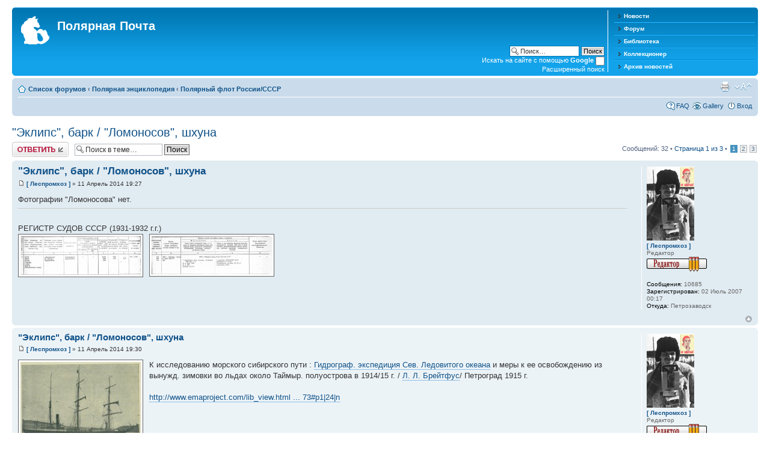

--- FILE ---
content_type: text/html; charset=UTF-8
request_url: http://polarpost.ru/forum/viewtopic.php?p=51196
body_size: 99001
content:
<!DOCTYPE html PUBLIC "-//W3C//DTD XHTML 1.0 Strict//EN" "http://www.w3.org/TR/xhtml1/DTD/xhtml1-strict.dtd">
<html xmlns="http://www.w3.org/1999/xhtml" dir="ltr" lang="ru-ru" xml:lang="ru-ru">
<head>

<meta http-equiv="content-type" content="text/html; charset=UTF-8" />
<meta http-equiv="content-style-type" content="text/css" />
<meta http-equiv="content-language" content="ru-ru" />
<meta http-equiv="imagetoolbar" content="no" />
<meta name="resource-type" content="document" />
<meta name="distribution" content="global" />
<meta name="copyright" content="2000, 2002, 2005, 2007 phpBB Group" />
<meta name="keywords" content="" />
<meta name="description" content="" />
<meta http-equiv="X-UA-Compatible" content="IE=EmulateIE7; IE=EmulateIE9" />

<title>Полярная Почта &bull; Просмотр темы - &quot;Эклипс&quot;, барк / &quot;Ломоносов&quot;, шхуна</title>



<!--
	phpBB style name: prosilver
	Based on style:   prosilver (this is the default phpBB3 style)
	Original author:  Tom Beddard ( http://www.subBlue.com/ )
	Modified by:      
	
	NOTE: This page was generated by phpBB, the free open-source bulletin board package.
	      The phpBB Group is not responsible for the content of this page and forum. For more information
	      about phpBB please visit http://www.phpbb.com
-->

<script type="text/javascript">
// <![CDATA[
	var jump_page = 'Введите номер страницы, на которую хотите перейти:';
	var on_page = '1';
	var per_page = '15';
	var base_url = './viewtopic.php?f=4&amp;t=5733&amp;sid=a32b10f7f0d467e85baf9ab321b70dc9';
	var style_cookie = 'phpBBstyle';
	var style_cookie_settings = '; path=/; domain=.polarpost.ru';
	var onload_functions = new Array();
	var onunload_functions = new Array();

	

	/**
	* Find a member
	*/
	function find_username(url)
	{
		popup(url, 760, 570, '_usersearch');
		return false;
	}

	/**
	* New function for handling multiple calls to window.onload and window.unload by pentapenguin
	*/
	window.onload = function()
	{
		for (var i = 0; i < onload_functions.length; i++)
		{
			eval(onload_functions[i]);
		}
	}

	window.onunload = function()
	{
		for (var i = 0; i < onunload_functions.length; i++)
		{
			eval(onunload_functions[i]);
		}
	}

// ]]>
</script>
<script type="text/javascript" src="./styles/prosilver/template/styleswitcher.js"></script>
<script type="text/javascript" src="./styles/prosilver/template/forum_fn.js"></script>

<link href="./styles/prosilver/theme/print.css" rel="stylesheet" type="text/css" media="print" title="printonly" />
<link href="./style.php?id=5&amp;lang=en&amp;sid=a32b10f7f0d467e85baf9ab321b70dc9" rel="stylesheet" type="text/css" media="screen, projection" />

<link href="./styles/prosilver/theme/normal.css" rel="stylesheet" type="text/css" title="A" />
<link href="./styles/prosilver/theme/medium.css" rel="alternate stylesheet" type="text/css" title="A+" />
<link href="./styles/prosilver/theme/large.css" rel="alternate stylesheet" type="text/css" title="A++" />


</head>

<body id="phpbb" class="section-viewtopic ltr">

<div id="wrap">
	<a id="top" name="top" accesskey="t"></a>
	<div id="page-header">
		<div class="headerbar">
			<div class="inner"><span class="corners-top"><span></span></span>

					<div class="menu-block" style="float: right; width: 19%;">
					<div class="menu-row-first">
						<a class="left menu-link" href="http://www.polarpost.ru/">Новости</a>
					</div>
					<div class="menu-row">
						<a class="left menu-link" href="http://www.polarpost.ru/forum/">Форум</a>
					</div>
					<div class="menu-row">
						<a class="left menu-link" href="http://www.polarpost.ru/forum/viewtopic.php?f=39&t=3328">Библиотека</a>
					</div>
					<div class="menu-row">
						<a class="left menu-link" href="http://www.polarpost.ru/collector.php">Коллекционер</a>
					</div>
					<div class="menu-row-last">
						<a class="left menu-link" href="http://www.polarpost.ru/archive.php">Архив новостей</a>
					</div>
					</div>

			<div id="site-description">
				<a href="./index.php?sid=a32b10f7f0d467e85baf9ab321b70dc9" title="Список форумов" id="logo"><img src="./styles/prosilver/imageset/site_logo.gif" width="47" height="47" alt="" title="" /></a>
				<h1>Полярная Почта</h1>
				<p></p>
				<p class="skiplink"><a href="#start_here">Пропустить</a></p>
			</div>

		
			<div id="search-box">
				<form action="./search.php?sid=a32b10f7f0d467e85baf9ab321b70dc9" method="post" id="search">
				<fieldset>
               <input name="keywords" id="keywords" type="text" maxlength="128" title="Ключевые слова" class="inputbox search" value="Поиск…" onclick="if(this.value=='Поиск…')this.value='';" onblur="if(this.value=='')this.value='Поиск…';" /> 
               <input class="button2" value="Поиск" type="submit" /><br />
               <span style="color: #ffffff;">Искать на сайте с помощью <strong>Google</strong></span> <input style="height:15px; width:15px; padding: 3px;" name="google_search" type="checkbox" /><br />
            <!-- <input type="hidden" name="header_search" value="1" /> -->

               <a href="./search.php" title="Параметры расширенного поиска">Расширенный поиск</a>             </fieldset>
				</form>
			</div>
		

			<span class="corners-bottom"><span></span></span></div>
		</div>

		<div class="navbar">
			<div class="inner"><span class="corners-top"><span></span></span>

			<ul class="linklist navlinks">
				<li class="icon-home"><a href="./index.php?sid=a32b10f7f0d467e85baf9ab321b70dc9" accesskey="h">Список форумов</a>  <strong>&#8249;</strong> <a href="./viewforum.php?f=43&amp;sid=a32b10f7f0d467e85baf9ab321b70dc9">Полярная энциклопедия</a> <strong>&#8249;</strong> <a href="./viewforum.php?f=4&amp;sid=a32b10f7f0d467e85baf9ab321b70dc9">Полярный флот Росcии/СССР</a></li>

				<li class="rightside"><a href="#" onclick="fontsizeup(); return false;" onkeypress="return fontsizeup(event);" class="fontsize" title="Изменить размер шрифта">Изменить размер шрифта</a></li>

				<li class="rightside"><a href="./viewtopic.php?f=4&amp;t=5733&amp;sid=a32b10f7f0d467e85baf9ab321b70dc9&amp;view=print" title="Версия для печати" accesskey="p" class="print">Версия для печати</a></li>
			</ul>

			

			<ul class="linklist rightside">
				<li class="icon-faq"><a href="./faq.php?sid=a32b10f7f0d467e85baf9ab321b70dc9" title="Часто задаваемые вопросы">FAQ</a></li>
				<li class="icon-gallery"><a href="./gallery/index.php?sid=a32b10f7f0d467e85baf9ab321b70dc9" title="Image Gallery">Gallery</a></li>
				
					<li class="icon-logout"><a href="./ucp.php?mode=login&amp;sid=a32b10f7f0d467e85baf9ab321b70dc9" title="Вход" accesskey="x">Вход</a></li>
				
			</ul>

			<span class="corners-bottom"><span></span></span></div>
		</div>

	</div>

	<a name="start_here"></a>
	<div id="page-body">
		 
<h2><a href="./viewtopic.php?f=4&amp;t=5733&amp;sid=a32b10f7f0d467e85baf9ab321b70dc9">&quot;Эклипс&quot;, барк / &quot;Ломоносов&quot;, шхуна</a></h2>
<!-- NOTE: remove the style="display: none" when you want to have the forum description on the topic body --><div style="display: none !important;">От ладьи и коча до атомохода.<br /></div>

<div class="topic-actions">

	<div class="buttons">
	
		<div class="reply-icon"><a href="./posting.php?mode=reply&amp;f=4&amp;t=5733&amp;sid=a32b10f7f0d467e85baf9ab321b70dc9" title="Хотите откомментировать?"><span></span>Хотите откомментировать?</a></div>
	
	</div>

	
		<div class="search-box">
			<form method="post" id="topic-search" action="./search.php?t=5733&amp;sid=a32b10f7f0d467e85baf9ab321b70dc9">
			<fieldset>
				<input class="inputbox search tiny"  type="text" name="keywords" id="search_keywords" size="20" value="Поиск в теме…" onclick="if(this.value=='Поиск в теме…')this.value='';" onblur="if(this.value=='')this.value='Поиск в теме…';" />
				<input class="button2" type="submit" value="Поиск" />
				<input type="hidden" value="5733" name="t" />
				<input type="hidden" value="msgonly" name="sf" />
			</fieldset>
			</form>
		</div>
	
		<div class="pagination">
			Сообщений: 32
			 &bull; <a href="#" onclick="jumpto(); return false;" title="Перейти на страницу…">Страница <strong>1</strong> из <strong>3</strong></a> &bull; <span><strong>1</strong><span class="page-sep">, </span><a href="./viewtopic.php?f=4&amp;t=5733&amp;sid=a32b10f7f0d467e85baf9ab321b70dc9&amp;start=15">2</a><span class="page-sep">, </span><a href="./viewtopic.php?f=4&amp;t=5733&amp;sid=a32b10f7f0d467e85baf9ab321b70dc9&amp;start=30">3</a></span>
		</div>
	

</div>
<div class="clear"></div>


	<div id="p51193" class="post bg2">
		<div class="inner"><span class="corners-top"><span></span></span>

		<div class="postbody">
			

			<h3 class="first"><a href="#p51193">&quot;Эклипс&quot;, барк / &quot;Ломоносов&quot;, шхуна</a></h3>
			<p class="author"><a href="./viewtopic.php?p=51193&amp;sid=a32b10f7f0d467e85baf9ab321b70dc9#p51193"><img src="./styles/prosilver/imageset/icon_post_target.gif" width="11" height="9" alt="Сообщение" title="Сообщение" /></a> <strong><a href="./memberlist.php?mode=viewprofile&amp;u=4&amp;sid=a32b10f7f0d467e85baf9ab321b70dc9">[ Леспромхоз ]</a></strong> &raquo; 11 Апрель 2014 19:27 </p>

			

			<div class="content">Фотографии &quot;Ломоносова&quot; нет.<hr><br />РЕГИСТР СУДОВ СССР  (1931-1932 г.г.)<br /><div style="float: left; margin-right: 10px; margin-bottom: 5px;"><div class="inline-attachment">
		<dl class="thumbnail">
            <dt><a href="./download/file.php?id=37461&amp;sid=a32b10f7f0d467e85baf9ab321b70dc9&amp;mode=view"><img src="./download/file.php?id=37461&amp;t=1&amp;sid=a32b10f7f0d467e85baf9ab321b70dc9" alt=" РЕГИСТР СУДОВ СССР  (1931-1932 г.г.) 174_0001.jpeg" title="РЕГИСТР СУДОВ СССР  (1931-1932 г.г.) 174_0001.jpeg (91.39 КБ) Просмотров: 22522" /></a>

<!--
			
-->
		</dl>
		</div></div><div style="float: left; margin-right: 10px; margin-bottom: 5px;"><div class="inline-attachment">
		<dl class="thumbnail">
            <dt><a href="./download/file.php?id=37462&amp;sid=a32b10f7f0d467e85baf9ab321b70dc9&amp;mode=view"><img src="./download/file.php?id=37462&amp;t=1&amp;sid=a32b10f7f0d467e85baf9ab321b70dc9" alt=" РЕГИСТР СУДОВ СССР  (1931-1932 г.г.) 175_0001.jpeg" title="РЕГИСТР СУДОВ СССР  (1931-1932 г.г.) 175_0001.jpeg (111.37 КБ) Просмотров: 22522" /></a>

<!--
			
-->
		</dl>
		</div></div></div>

			

		</div>

		
			<dl class="postprofile" id="profile51193">
			<dt>
				<a href="./memberlist.php?mode=viewprofile&amp;u=4&amp;sid=a32b10f7f0d467e85baf9ab321b70dc9"><img src="./download/file.php?avatar=4_1299607995.jpg" width="79" height="123" alt="Аватара пользователя" /></a><br />
				<a href="./memberlist.php?mode=viewprofile&amp;u=4&amp;sid=a32b10f7f0d467e85baf9ab321b70dc9">[ Леспромхоз ]</a>
			</dt>

			<dd>Редактор<br /><img src="./images/ranks/editor.gif" alt="Редактор" title="Редактор" /></dd>

		<dd>&nbsp;</dd>

		<dd><strong>Сообщения:</strong> 10685</dd><dd><strong>Зарегистрирован:</strong> 02 Июль 2007 00:17</dd><dd><strong>Откуда:</strong> Петрозаводск</dd>

		</dl>
	

		<div class="back2top"><a href="#wrap" class="top" title="Вернуться к началу">Вернуться к началу</a></div>

		<span class="corners-bottom"><span></span></span></div>
	</div>

	<hr class="divider" />

	<div id="p51194" class="post bg1">
		<div class="inner"><span class="corners-top"><span></span></span>

		<div class="postbody">
			

			<h3 ><a href="#p51194">&quot;Эклипс&quot;, барк / &quot;Ломоносов&quot;, шхуна</a></h3>
			<p class="author"><a href="./viewtopic.php?p=51194&amp;sid=a32b10f7f0d467e85baf9ab321b70dc9#p51194"><img src="./styles/prosilver/imageset/icon_post_target.gif" width="11" height="9" alt="Сообщение" title="Сообщение" /></a> <strong><a href="./memberlist.php?mode=viewprofile&amp;u=4&amp;sid=a32b10f7f0d467e85baf9ab321b70dc9">[ Леспромхоз ]</a></strong> &raquo; 11 Апрель 2014 19:30 </p>

			

			<div class="content"><div style="float: left; margin-right: 10px; margin-bottom: 5px;"><div class="inline-attachment">
		<dl class="thumbnail">
            <dt><a href="./download/file.php?id=37457&amp;sid=a32b10f7f0d467e85baf9ab321b70dc9&amp;mode=view"><img src="./download/file.php?id=37457&amp;t=1&amp;sid=a32b10f7f0d467e85baf9ab321b70dc9" alt=" Брейтфус-24.jpg" title="Брейтфус-24.jpg (164.84 КБ) Просмотров: 22542" /></a>

<!--
			
-->
		</dl>
		</div></div>К исследованию морского сибирского пути : <a href="http://www.polarpost.ru/forum/viewtopic.php?f=7&amp;t=739" class="postlink">Гидрограф. экспедиция Сев. Ледовитого океана</a> и меры к ее освобождению из вынужд. зимовки во льдах около Таймыр. полуострова в 1914/15 г. / <a href="http://www.polarpost.ru/forum/viewtopic.php?f=8&amp;t=895" class="postlink">Л. Л. Брейтфус</a>/ Петроград 1915 г.<br /> <br /><!-- m --><a class="postlink" href="http://www.emaproject.com/lib_view.html?id=pb00002373#p1|24|n">http://www.emaproject.com/lib_view.html ... 73#p1|24|n</a><!-- m --></div>

			

		</div>

		
			<dl class="postprofile" id="profile51194">
			<dt>
				<a href="./memberlist.php?mode=viewprofile&amp;u=4&amp;sid=a32b10f7f0d467e85baf9ab321b70dc9"><img src="./download/file.php?avatar=4_1299607995.jpg" width="79" height="123" alt="Аватара пользователя" /></a><br />
				<a href="./memberlist.php?mode=viewprofile&amp;u=4&amp;sid=a32b10f7f0d467e85baf9ab321b70dc9">[ Леспромхоз ]</a>
			</dt>

			<dd>Редактор<br /><img src="./images/ranks/editor.gif" alt="Редактор" title="Редактор" /></dd>

		<dd>&nbsp;</dd>

		<dd><strong>Сообщения:</strong> 10685</dd><dd><strong>Зарегистрирован:</strong> 02 Июль 2007 00:17</dd><dd><strong>Откуда:</strong> Петрозаводск</dd>

		</dl>
	

		<div class="back2top"><a href="#wrap" class="top" title="Вернуться к началу">Вернуться к началу</a></div>

		<span class="corners-bottom"><span></span></span></div>
	</div>

	<hr class="divider" />

	<div id="p51195" class="post bg2">
		<div class="inner"><span class="corners-top"><span></span></span>

		<div class="postbody">
			

			<h3 ><a href="#p51195">&quot;Эклипс&quot;, барк / &quot;Ломоносов&quot;, шхуна</a></h3>
			<p class="author"><a href="./viewtopic.php?p=51195&amp;sid=a32b10f7f0d467e85baf9ab321b70dc9#p51195"><img src="./styles/prosilver/imageset/icon_post_target.gif" width="11" height="9" alt="Сообщение" title="Сообщение" /></a> <strong><a href="./memberlist.php?mode=viewprofile&amp;u=4&amp;sid=a32b10f7f0d467e85baf9ab321b70dc9">[ Леспромхоз ]</a></strong> &raquo; 11 Апрель 2014 19:31 </p>

			

			<div class="content"><div style="float: left; margin-right: 10px; margin-bottom: 5px;"><div class="inline-attachment">
		<dl class="thumbnail">
            <dt><a href="./download/file.php?id=37458&amp;sid=a32b10f7f0d467e85baf9ab321b70dc9&amp;mode=view"><img src="./download/file.php?id=37458&amp;t=1&amp;sid=a32b10f7f0d467e85baf9ab321b70dc9" alt=" 25.jpg" title="25.jpg (173.3 КБ) Просмотров: 22542" /></a>

<!--
			
-->
		</dl>
		</div></div>Северные полярные экспедиции 1912 года и их поиски : Обзор деятельности экспедиций: ст. лейт. Седова, лейт. Брусилова, геолога Русанова и лейт. Шредер-Штранца / <a href="http://www.polarpost.ru/forum/viewtopic.php?f=8&amp;t=895" class="postlink">Л. Л. Брейтфус</a> / Петроград 1915 г.<br /><br /><!-- m --><a class="postlink" href="http://www.emaproject.com/lib_view.html?id=pb00002378#p1|25|n">http://www.emaproject.com/lib_view.html ... 78#p1|25|n</a><!-- m --></div>

			

		</div>

		
			<dl class="postprofile" id="profile51195">
			<dt>
				<a href="./memberlist.php?mode=viewprofile&amp;u=4&amp;sid=a32b10f7f0d467e85baf9ab321b70dc9"><img src="./download/file.php?avatar=4_1299607995.jpg" width="79" height="123" alt="Аватара пользователя" /></a><br />
				<a href="./memberlist.php?mode=viewprofile&amp;u=4&amp;sid=a32b10f7f0d467e85baf9ab321b70dc9">[ Леспромхоз ]</a>
			</dt>

			<dd>Редактор<br /><img src="./images/ranks/editor.gif" alt="Редактор" title="Редактор" /></dd>

		<dd>&nbsp;</dd>

		<dd><strong>Сообщения:</strong> 10685</dd><dd><strong>Зарегистрирован:</strong> 02 Июль 2007 00:17</dd><dd><strong>Откуда:</strong> Петрозаводск</dd>

		</dl>
	

		<div class="back2top"><a href="#wrap" class="top" title="Вернуться к началу">Вернуться к началу</a></div>

		<span class="corners-bottom"><span></span></span></div>
	</div>

	<hr class="divider" />

	<div id="p51196" class="post bg1">
		<div class="inner"><span class="corners-top"><span></span></span>

		<div class="postbody">
			

			<h3 ><a href="#p51196">&quot;Эклипс&quot;, барк / &quot;Ломоносов&quot;, шхуна</a></h3>
			<p class="author"><a href="./viewtopic.php?p=51196&amp;sid=a32b10f7f0d467e85baf9ab321b70dc9#p51196"><img src="./styles/prosilver/imageset/icon_post_target.gif" width="11" height="9" alt="Сообщение" title="Сообщение" /></a> <strong><a href="./memberlist.php?mode=viewprofile&amp;u=4&amp;sid=a32b10f7f0d467e85baf9ab321b70dc9">[ Леспромхоз ]</a></strong> &raquo; 11 Апрель 2014 19:34 </p>

			

			<div class="content"><span style="font-style: italic">Красный Север 1928 № 282 (2869)</span><br /><br /><div class="book"><div style="float: left; margin-right: 10px; margin-bottom: 5px;"><div class="inline-attachment">
		<dl class="thumbnail">
            <dt><a href="./download/file.php?id=37459&amp;sid=a32b10f7f0d467e85baf9ab321b70dc9&amp;mode=view"><img src="./download/file.php?id=37459&amp;t=1&amp;sid=a32b10f7f0d467e85baf9ab321b70dc9" alt=" Красный Север 1928 № 282 (2869) Эклипс-Ломоносов.jpg" title="Красный Север 1928 № 282 (2869) Эклипс-Ломоносов.jpg (112.36 КБ) Просмотров: 22542" /></a>

<!--
			
-->
		</dl>
		</div></div><span style="font-weight: bold">ПО СЕВЕРНОМУ КРАЮ</span><br /><br /><span style="font-weight: bold"><span style="font-size: 150%; line-height: 116%;">СПЕЦИАЛЬНОЕ СУДНО ДЛЯ ПОЛЯРНЫХ ЭКСПЕДИЦИЙ</span></span><br /><br />Совторгфлот восстановил недавно поднятое с морского дна парусное судно «Эклипс». Это единственное в мире судно, построенное из двухфутовых дубовых брусьев, специально приспособленное для полярных экспедиций. На «Эклипсе» полярный исследователь <a href="http://www.polarpost.ru/forum/viewtopic.php?f=8&amp;t=1490" class="postlink">Свердруп</a> в свое время предпринял поиски бесследно пропавшей полярной экспедиции <a href="http://www.polarpost.ru/forum/viewtopic.php?t=1125" class="postlink">Русанова</a> и <a href="http://www.polarpost.ru/forum/viewtopic.php?f=8&amp;t=1416" class="postlink">Брусилова</a>. Совторгфлот дал судну наименование «Ломоносов».</div></div>

			

		</div>

		
			<dl class="postprofile" id="profile51196">
			<dt>
				<a href="./memberlist.php?mode=viewprofile&amp;u=4&amp;sid=a32b10f7f0d467e85baf9ab321b70dc9"><img src="./download/file.php?avatar=4_1299607995.jpg" width="79" height="123" alt="Аватара пользователя" /></a><br />
				<a href="./memberlist.php?mode=viewprofile&amp;u=4&amp;sid=a32b10f7f0d467e85baf9ab321b70dc9">[ Леспромхоз ]</a>
			</dt>

			<dd>Редактор<br /><img src="./images/ranks/editor.gif" alt="Редактор" title="Редактор" /></dd>

		<dd>&nbsp;</dd>

		<dd><strong>Сообщения:</strong> 10685</dd><dd><strong>Зарегистрирован:</strong> 02 Июль 2007 00:17</dd><dd><strong>Откуда:</strong> Петрозаводск</dd>

		</dl>
	

		<div class="back2top"><a href="#wrap" class="top" title="Вернуться к началу">Вернуться к началу</a></div>

		<span class="corners-bottom"><span></span></span></div>
	</div>

	<hr class="divider" />

	<div id="p51197" class="post bg2">
		<div class="inner"><span class="corners-top"><span></span></span>

		<div class="postbody">
			

			<h3 ><a href="#p51197">&quot;Эклипс&quot;, барк / &quot;Ломоносов&quot;, шхуна</a></h3>
			<p class="author"><a href="./viewtopic.php?p=51197&amp;sid=a32b10f7f0d467e85baf9ab321b70dc9#p51197"><img src="./styles/prosilver/imageset/icon_post_target.gif" width="11" height="9" alt="Сообщение" title="Сообщение" /></a> <strong><a href="./memberlist.php?mode=viewprofile&amp;u=4&amp;sid=a32b10f7f0d467e85baf9ab321b70dc9">[ Леспромхоз ]</a></strong> &raquo; 11 Апрель 2014 19:37 </p>

			

			<div class="content"><span style="font-style: italic">Корабельная сторона<br />Номер от 5 марта 2002 г</span><br /><br /><div class="book"><span style="font-weight: bold"><span style="font-size: 150%; line-height: 116%;">Легенда по имени «Черный туман»</span></span><br /> <br /><span style="font-weight: bold">Для шотландских китобоев этот барк был рядовым тружеником, а для архангельских моряков стал одним из последних парусников</span><br /><br />На карте русской Арктики отыщется немало старинных имен, угорских, скандинавских, поморских или же иных корней. Таких, к слову, большинство. Но есть и те, что сразу же обращают на себя внимание, скажем так, сугубо западноевропейским звучанием. Бухта Эклипс на побережье Таймыра - одно из них. Много лет назад я случайно «наткнулся» на ее обозначение, когда разглядывал карту на штурманском столе ледокола, и заинтересовался, откуда в дальнюю даль русского Заполярья явилось это английское слово. Мне ответили, что бухта якобы названа в память о зимовке здесь корабля с именем «Eclipse». <br />В переводе на русский «eclipse» означает «затмение». Правда, иные историки и моряки делали свой, достаточно вольный перевод, но звучал он, несомненно, поэтичнее - «Черный туман». И вот этот поэтический образ в сочетании с неким реальным кораблем-странником Ледовитого океана буквально заворожил меня. В ту пору я был еще далек от арктической летописи, и надпись «Eclipse» на фальшборте мне ни о чем не говорила, но тогда же возникло нечто схожее с предчувствием - у корабля с этим именем должна быть особенная история. Так оно и вышло, и чем глубже я пытался проникнуть в нее, тем больше она захватывала, открывая все новые имена и события.<br />Этот трехмачтовый барк-китобоец родился в 1867-м на верфи Абердина, где мастера фирмы «A.Hall Co» строили крепкие парусники для тех, кто еще в девятнадцатом веке промышлял за 65-й параллелью северных морей. А потому имел барк дубовую обшивку корпуса, форштевень из кованого металла и сильную по тем временам паровую машину. По свидетельству Британского Музея мореплавания, в этой серии китобойцев было построено несколько десятков парусников, но самая приметная на события жизнь выпала именно этому барку, и часть ее он прожил в России.<br /><br /><span style="font-weight: bold">От «Aberdeen» и до «Eclipse»</span><br /> <br />Первоначально его нарекли в честь города, где он родился - «Aberdeen», позднее переименовали в «Holly Co». Скорее всего, этим новый владелец пытался увековечить название своей компании. Но затем на фальшборте появилось еще одно имя - «Eclipse» - свидетельство того, что под британским флагом у судна были, по крайней мере, три владельца. <br />Шотландцы считались искусными китобоями, издавна освоили они широты близ Шпицбергена, а с середины восемнадцатого века их капитаны в погоне за промысловой удачей ставили рекорды продвижения на север. Но всякий раз льды преграждали путь парусникам. В 1877-м на барке специалисты фирмы «Hall Russel Co» установили паровую машину - 72 л.с., и китобоец «Eclipse» стал одним из самых первых парусно-паровых судов Северной Европы.<br />От шотландцев барк ушел под норвежский флаг. В реестре парусных судов начала прошлого века, который предоставили специалисты музея города Варде, значится, что судно приобрел некто S.Th.Sverre - владелец норвежской промысловой компании, и вплоть до 1914 года портом приписки судна была столица Королевства тех лет - Христиания.<br />Норвежские архивы сохранили и другие данные. Регистр того времени относит «Eclipse» к «морским судам с деревянным корпусом» и сообщает: водоизмещение 440 тонн, грузоподъемность 231 тонна, длина 149,8, ширина 29,4, осадка 16 футов. Здесь же очень подробно дается техническая характеристика паровой машины. Указываются даже позывные судна - MFQW.<br /> <br /><span style="font-weight: bold">На помощь русским морякам</span><br /><br />Возможно, «Eclipse» так и остался бы скромным тружеником промыслового флота, если бы на севере России не случилась беда: в ледовитом океане исчезли сразу две экспедиции - Владимира Русанова на «Геркулесе» и Георгия Брусилова на «Святой Анне». Встревожившись, русское морское ведомство организовало на их поиски несколько кораблей. Попросили помощи и у норвежцев. Те снарядили «Eclipse», набрали команду во главе с опытнейшим капитаном - <a href="http://www.polarpost.ru/forum/viewtopic.php?f=8&amp;t=1490" class="postlink">Отто Свердрупом</a>, полярным мореходом, которому доверял свой «Fram» знаменитый Фритьоф Нансен. <br /><div style="float: left; margin-right: 10px; margin-bottom: 5px;"><div class="inline-attachment">
		<dl class="thumbnail">
            <dt><a href="./download/file.php?id=37463&amp;sid=a32b10f7f0d467e85baf9ab321b70dc9&amp;mode=view"><img src="./download/file.php?id=37463&amp;t=1&amp;sid=a32b10f7f0d467e85baf9ab321b70dc9" alt=" Otto_Sverdrup_-_F._Nansen.jpg" title="Otto_Sverdrup_-_F._Nansen.jpg (447.78 КБ) Просмотров: 22522" /></a>

<!--
			
-->
		</dl>
		</div></div>Весь конец лета и осень 1914 года «Eclipse» бродил по Карскому морю, на пустынных островах его пытался найти следы пропавших русских моряков. Безуспешно. Там и застал его ледостав. Барк бросил якорь в небольшой таймырской бухте, которая с той поры и стала носить имя норвежского корабля. Свердруп рассчитывал переждать здесь, чтобы летом продолжить поиски. И вот лютой зимой его радист вдруг услышал в эфире писк «морзянки». Работала станция русских полярников под командой Б. А. Вилькицкого! Это было просто ошеломляющим событием, ведь и эту российскую экспедицию на пароходах «Вайгач» и «Таймыр», которая намеревалась пройти Севморпутем с востока на запад, также числили в «потерянных». Оказалось, что русские моряки, открывшие миру Северную Землю, зимуют всего-навсего в 70 милях от норвежцев. С этого момента прихода арктической весны они ждали вместе: на собачьих упряжках ездили друг к другу в гости, а потом, когда созрел план эвакуации части людей с пароходов на Диксон, вместе взялись за дело.<br />Осенью 1915-го все три корабля пришли в Архангельск. Об открытии русских Руал Амундсен сказал: «В мирное время эта экспедиция возбудила бы весь цивилизованный мир». Но уже шла мировая война, и возвращение ее прошло без триумфальных почестей.<br /><br /><span style="font-weight: bold">С четвертым именем</span><br /><br />«Eclipse» остался в России. Норвежцы официально передали его в 1915-м, когда судну исполнился 48 год. В России барк ждали тревожные времена Гражданской войны, но он уцелел, а интервенты не смогли увести его с собой. <br />В Архангельске судно получило новое, уже четвертое, имя - «Ломоносов». Кому принадлежала идея дать барку имя великого помора, мне так и не удалось выяснить. Помешали препоны чиновников и внушительные «пустоты» в архивах - неизбежное следствие нашего пренебрежения к отечественной истории. Биография «Eclipse» - «Ломоносова» достаточно скупа на подробности. Известно, что судно эксплуатировалось на зверобойных промыслах, хотя есть упоминание 1931 года об участии барка в научной экспедиций А.Ф.Лактионова к Новой земле и Земле Франца-Иосифа.<br />К началу Великой Отечественной «Ломоносов» находился в отстое. Буксиры таскали его от одного причала к другому, но «распилить» барк никто не решался - корпус его по-прежнему находился в хорошем состоянии. В 1942-м судно стояло у деревянного моста в районе 21-го лесозавода, вблизи того места, где Соломбалка впадает в Маймаксанский рукав Двины, когда фашистская бомба угодила в него. «Ломоносов» получил пробоину, но не затонул, а лишь сел на грунт разбитой кормой. В таком положении судно затем простояло много лет. Наиболее ценное имущество сняли моряки, не обошлось и без обычного в таких случаях мародерства. Река замывала песком разрушенные помещения судна так, что со временем на корме у него пустили корни кусты ивняка.<br /> <br /><span style="font-weight: bold">Последнее пристанище</span><br /><br />Поиски последнего пристанища «Eclipse» - «Ломоносова» привели меня к Николаю Михайловичу Тюрикову, старейшему архангельскому водолазу, участнику множества полярных экспедиций. Довелось работать ему и на акватории Архангельского порта. Он рассказал:<br />- Зимой 1963 года я работал мастером-водолазом и помню, как поднимали «Ломоносова». Для этого в устье Соломбалки направили станцию В.Горшкова. Водолазы А.Коваленко и В.Котегов промыли тоннели под корпусом судна и подвели стропы, а сам подъем провели уже после ледохода.<br />Что представлял собой «Ломоносов»? Был он уже без надстроек и мачт, но частично сохранился и обращал на себя внимание его мощный бушприт. В кормовой части над машиной, угольными ямами и котельным отделением палуба оказалась содранной, а верхняя часть набора румпельного отделения разрушенной. На валу сохранился двухлопастной винт. Всех поражал корпус из черного дуба, который прекрасно сохранился. «Ломоносов» был зверобойным судном, и облицовка его корпуса за долгие годы была буквально отполирована льдами. Кое-где, правда, имелись следы от сильных ударов баграми - так порой зверобои вымещали свою досаду за неудачи на промысле. Но мореный дуб не поддавался даже топору. С обоих бортов в носовой части на отдельных досках имелись резные буквы названия. Буквы залихватские, покрашенные кроном, очень выделялись из воды. Нам дали команду закрасить их кузбасслаком. <br />Поначалу судно решили отвести к Мудьюгу и там оставить, потом планы изменились. Буксировкой командовал тогдашний капитан порта П. М. Ильин. Он почему-то решил тащить «Ломоносова» не Маймаксанским, а Мурманским рукавом. Прошли Чекаминку, и тут судно на понтонах хватило мели. Страшного ничего не случилось. Нам бы только поддуть понтоны или еще перестропить - и тащи дальше. Но Павел Михайлович неожиданно распорядился отдать трос. Команду выполнили, и буксир ушел в город. Потом новый приказ - отстропить понтоны и вытащить стропы из-под корпуса. Его тоже выполнили. Так что «Ломоносов» нашел свой покой где-то между деревнями Чекаминка и Красное... <br /><br /><span style="font-weight: bold">В поисках утраченного</span><br /><br />После посадки на грунт борта барка еще долго возвышались над водой. Палубу брошенного судна облюбовали рыбаки. Многим из них даже в голову не приходило, на палубе какого исторического парусника они разводят костры. А потом случилась новая беда - жарким летом выгорела вся надводная часть барка. После этого ледоходы принялись «тесать» остатки корабля. Год за годом, ледоход за ледоходом... А как сравнялись борта с волнами, так чуть ли не каждый сезон местные мужики, чаще по пьянке, пороли о дубовый корпус днища своих катеров. Будто мстил «Черный туман» людям за их неблагодарность. Известен трагический случай, когда, врезавшись в затопленный барк, погиб один из жителей села Красное. <br />Шел 1990 год - время больших и искренних надежд. Идея отыскать знаменитый барк всецело овладела мной. Интерес мой «подогревался» еще и письмом Британского Музея мореплавания, в котором руководитель справочного отдела г-н D. J. Lion сообщал, что сохранилось аналогичное судно - «Discovery», ныне стоящее на вечном якоре в шотландском порту Данди в качестве музея. Мне казалось, если не будет возможности реставрировать барк полностью, так отчего бы не попытаться восстановить хотя бы уцелевшую часть его корпуса? История требовала того. К тому же Британский Музей предложил воспользоваться чертежами аналогичного судна «Thomas Roys», которое построил некий Alexander Stephens в то же время, что и «Eclipse».<br />К месту затопления барка мы выезжали несколько раз. К сожалению, первые две экспедиции не дали нужных результатов. Первый раз удалось определить нахождение корпуса и пройти над ним в резиновой шлюпке. Во второй мы обследовали его в легких аквалангах. В темной двинской воде и через стекло маски почти ничего не разглядели, обследовали на ощупь. Метр за метром прошли вдоль левого борта бывшего красавца парусника, нашли несколько проломов в его палубе, наткнулись на металлические детали. Я испытал непередаваемое волнение, когда рука моя наконец коснулась дубовой обшивки легендарного судна. Тем временем быстро засвежело, покатилась злая волна. Пришлось подыматься на катер. Переждать ненастье не удалось - оно затянулось на две последующие недели. И только с третьей попытки удалось окончательно определить: судно лежит глубоко в песке, с дифферентом на корму и креном на левый борт, внутри корпуса значительные разрушения. И главный вывод - поднять его практически невозможно, потому что нужны землесосы, краны, буксиры. Где ж взять их при нашей-то нищете?!<br />Старые заброшенные корабли - печальное зрелище. У тех, кто так или иначе связан с морем, оно рождает мысли не только о бренности бытия. Мне, например, видится нечто бездушное, циничное в том, как люди «обставили свои взаимоотношения» с кораблями. Ведь когда они сходят со стапелей, это всегда праздник. Когда же их загоняют догнивать на отмели, обходится без торжеств. За многовековую историю мореплавания традиция благодарения кораблю так и не сложилась. Возможно, поэтому я не люблю корабельных кладбищ.<br />Но я обязательно расскажу своему сыну про барк «Eclipse» историю, похожую на легенду, которая в свое время так взволновала меня. Пусть она будет и его легендой - красивые легенды должны жить. <br /><br />© Олег ХИМАНЫЧ</div></div>

			

		</div>

		
			<dl class="postprofile" id="profile51197">
			<dt>
				<a href="./memberlist.php?mode=viewprofile&amp;u=4&amp;sid=a32b10f7f0d467e85baf9ab321b70dc9"><img src="./download/file.php?avatar=4_1299607995.jpg" width="79" height="123" alt="Аватара пользователя" /></a><br />
				<a href="./memberlist.php?mode=viewprofile&amp;u=4&amp;sid=a32b10f7f0d467e85baf9ab321b70dc9">[ Леспромхоз ]</a>
			</dt>

			<dd>Редактор<br /><img src="./images/ranks/editor.gif" alt="Редактор" title="Редактор" /></dd>

		<dd>&nbsp;</dd>

		<dd><strong>Сообщения:</strong> 10685</dd><dd><strong>Зарегистрирован:</strong> 02 Июль 2007 00:17</dd><dd><strong>Откуда:</strong> Петрозаводск</dd>

		</dl>
	

		<div class="back2top"><a href="#wrap" class="top" title="Вернуться к началу">Вернуться к началу</a></div>

		<span class="corners-bottom"><span></span></span></div>
	</div>

	<hr class="divider" />

	<div id="p51198" class="post bg1">
		<div class="inner"><span class="corners-top"><span></span></span>

		<div class="postbody">
			

			<h3 ><a href="#p51198">&quot;Эклипс&quot;, барк / &quot;Ломоносов&quot;, шхуна</a></h3>
			<p class="author"><a href="./viewtopic.php?p=51198&amp;sid=a32b10f7f0d467e85baf9ab321b70dc9#p51198"><img src="./styles/prosilver/imageset/icon_post_target.gif" width="11" height="9" alt="Сообщение" title="Сообщение" /></a> <strong><a href="./memberlist.php?mode=viewprofile&amp;u=4&amp;sid=a32b10f7f0d467e85baf9ab321b70dc9">[ Леспромхоз ]</a></strong> &raquo; 11 Апрель 2014 19:39 </p>

			

			<div class="content"><div style="float: left; margin-right: 10px; margin-bottom: 5px;"><div class="inline-attachment">
		<dl class="thumbnail">
            <dt><a href="./download/file.php?id=37460&amp;sid=a32b10f7f0d467e85baf9ab321b70dc9&amp;mode=view"><img src="./download/file.php?id=37460&amp;t=1&amp;sid=a32b10f7f0d467e85baf9ab321b70dc9" alt=" По заветному пути-151.jpg" title="По заветному пути-151.jpg (239.04 КБ) Просмотров: 22541" /></a>

<!--
			
-->
		</dl>
		</div></div>По заветному пути : Воспоминания о полярных плаваниях и открытиях на ледоколах &quot;Таймыр&quot; и &quot;Вайгач&quot; в экспедициях 1910-1915 гг. / <a href="http://www.polarpost.ru/forum/viewtopic.php?f=8&amp;t=1419" class="postlink">Э. Арнгольд</a> ; Под ред. М. С. Боднарского ; Обложка: А. Щербакова <br /><!-- m --><a class="postlink" href="http://www.emaproject.com/lib_about.html?id=pb00001927">http://www.emaproject.com/lib_about.html?id=pb00001927</a><!-- m --></div>

			

		</div>

		
			<dl class="postprofile" id="profile51198">
			<dt>
				<a href="./memberlist.php?mode=viewprofile&amp;u=4&amp;sid=a32b10f7f0d467e85baf9ab321b70dc9"><img src="./download/file.php?avatar=4_1299607995.jpg" width="79" height="123" alt="Аватара пользователя" /></a><br />
				<a href="./memberlist.php?mode=viewprofile&amp;u=4&amp;sid=a32b10f7f0d467e85baf9ab321b70dc9">[ Леспромхоз ]</a>
			</dt>

			<dd>Редактор<br /><img src="./images/ranks/editor.gif" alt="Редактор" title="Редактор" /></dd>

		<dd>&nbsp;</dd>

		<dd><strong>Сообщения:</strong> 10685</dd><dd><strong>Зарегистрирован:</strong> 02 Июль 2007 00:17</dd><dd><strong>Откуда:</strong> Петрозаводск</dd>

		</dl>
	

		<div class="back2top"><a href="#wrap" class="top" title="Вернуться к началу">Вернуться к началу</a></div>

		<span class="corners-bottom"><span></span></span></div>
	</div>

	<hr class="divider" />

	<div id="p51199" class="post bg2">
		<div class="inner"><span class="corners-top"><span></span></span>

		<div class="postbody">
			

			<h3 ><a href="#p51199">&quot;Эклипс&quot;, барк / &quot;Ломоносов&quot;, шхуна</a></h3>
			<p class="author"><a href="./viewtopic.php?p=51199&amp;sid=a32b10f7f0d467e85baf9ab321b70dc9#p51199"><img src="./styles/prosilver/imageset/icon_post_target.gif" width="11" height="9" alt="Сообщение" title="Сообщение" /></a> <strong><a href="./memberlist.php?mode=viewprofile&amp;u=4&amp;sid=a32b10f7f0d467e85baf9ab321b70dc9">[ Леспромхоз ]</a></strong> &raquo; 11 Апрель 2014 19:44 </p>

			

			<div class="content"><span style="font-style: italic">Корабельная сторона<br />Номер от 8 апреля 2002 г.</span><br /><br /><div class="book"><span style="font-weight: bold"><span style="font-size: 150%; line-height: 116%;">Одиссея «Эклипса» Почти по Кусто,<br />или О том, как в устье Двины искали и нашли исторический барк</span></span><br /><br />«Легенда по имени «Черный туман» - так назывался очерк о барке шотландской постройки, которому волею судьбы довелось прожить необычайно долгую жизнь, ходить под флагами трех морских держав, участвовать в нескольких знаковых исторических событиях и в конце концов найти последнее пристанище на двинском дне в считанных километрах от Архангельска и Северодвинска. В Шотландии и Норвегии барк назывался «Eclipse», а в России его нарекли «Ломоносовым». Впрочем, подробно о корабле и его странствиях мы поведали <a href="http://www.polarpost.ru/forum/viewtopic.php?f=4&amp;t=5733&amp;p=51199#p51197" class="postlink">в номере «Корабельной стороны» за 5 марта</a>. <br />Пополнить опубликованный очерк «вызвались» сразу несколько человек, в том числе, к слову, и мой коллега Александр Николаевич Бурлов, который, как оказалось, застал парусник, когда тот бедствовал в одной из маймаксанских проток. Нашлись и те, кто припомнил корабль брошенным уже на Братиловских створах. А вот идею подробно рассказать, как спустя 26 лет после этого шли поиски и был обнаружен легендарный барк, нам подал бывший военный водолаз П.И. Гречанников, а также северодвинцы Н.И.Миронов и А.И.Макаркин. Но если Павла Ивановича Гречанникова, который и сам немало поработал на обследовании кораблей и судов, затонувших в северных водах, более интересовали детали технологического свойства, то другим в упомянутом случае виделся сюжет из популярной «Одиссеи команды Кусто». На славу великого француза наша история претендовать, конечно, не может, но все же...<br /><br /><span style="font-weight: bold">Загадка косых парусов</span><br /><br /><div style="float: left; margin-right: 10px; margin-bottom: 5px;"><div class="inline-attachment">
		<dl class="thumbnail">
            <dt><a href="./download/file.php?id=37534&amp;sid=a32b10f7f0d467e85baf9ab321b70dc9&amp;mode=view"><img src="./download/file.php?id=37534&amp;t=1&amp;sid=a32b10f7f0d467e85baf9ab321b70dc9" alt=" Визе. МСА Эклипс.jpg" title="Визе. МСА Эклипс.jpg (49.82 КБ) Просмотров: 22507" /></a>

<!--
			
-->
		</dl>
		</div></div>Строго говоря, поиски начались с... архивов. Мы пытались максимально точно представить корабль, который еще предстояло отыскать. Самое раннее изображение «Eclipse» - «Ломоносова» мы обнаружили в монографии <a href="http://www.polarpost.ru/forum/viewtopic.php?f=52&amp;t=2021#p15602" class="postlink">В.Ю.Визе «Моря Советской Арктики»</a>. Здесь помещен рисунок: вид судна с правого борта, паруса убраны, но элементы такелажа изображены довольно точно. Еще более подробно важные детали барка подметил неизвестный художник на рисунке из маринистической коллекции ленинградца Ивана Дмитриевича Толоконцева. Но все это были изображения, в которых могли присутствовать и элементы творческого вымысла или даже фантазии художника. Нас же интересовали документальные источники. Таких почти не сохранилось, а те, что нам довелось увидеть, зачастую оказывались очень низкого качества: либо фото делал любитель, либо на отпечатке имелись серьезные повреждения. <br />И первая же загвоздка: известно, что барк - судно, несущее прямое парусное вооружение, а «Ломоносов» на одном из поздних снимков, который мы продатировали началом тридцатых годов, был запечатлен с такелажем для косых парусов. Иными словами, в судьбе судна присутствовал момент, когда он превратился из барка в шхуну. То, что судно в разные годы имело разное парусное вооружение, подтвердили и два старожила из Соломбалы. Что послужило тому причиной, удалось выяснить.<br />Оказывается, сразу же после получения «российского подданства» барк включили в состав дивизии траления военной флотилии Северного Ледовитого океана как вспомогательное судно. В сентябре 1918-го на барке, который стоял в Гремихе, случился пожар. В результате судно затонуло, а поднять его и привести в Архангельск смогли только через десять лет. Еще год длился капитальный ремонт «Ломоносова». Тогда же он и поменял прямое парусное вооружение на косое, то есть стал шхуной.<br />На фото разных лет мы также обнаружили кое-какие различия в палубном оснащении. Вероятнее всего, они появились, когда «Ломоносов» пытались переоборудовать из зверобойного судна в экспедиционное.<br /><br /><span style="font-weight: bold">«Экспромт» ищет «Эклипс»</span><br /><br />В первый раз к «Ломоносову» мы отправились на яхте «Экспромт» северодвинского яхт-клуба. Командовал ею Андрей Майоров. Было это в августе 1989-го. Больших планов не строили, хотели лишь установить местонахождение барка, по возможности - точное. Мы вышли из города вечером при очень благоприятной погоде и полной воде, рано утром прибыли в Мурманский рукав и стали на входе в Братиловскую протоку. <br />Едва успели пришвартоваться к речному дебаркадеру, как внимание всех привлек торчащий конец бревна на мелководье у левого берега. Смешно вспомнить, но в нем так и мерещился бушприт «Ломоносова». Мы попытались подойти ближе, но примерно в 150 метрах от «бушприта» киль нашей мореходной яхты стал цеплять дно. Рисковать мы не стали и вернулись к Братиловке. Тут посоветовались и решили воспользоваться резиновой надувной шлюпкой. Но для начала отправились в село Красное, чтобы расспросить его жителей.<br />Увы, тех, кто помнил события лета 1963 года, мы не нашли, но про случай, когда, напоровшись на корпус «Ломоносова», погибли люди, в селе помнили. Место, где лег барк, указать никто не смог. <br />Серым ветреным утром следующих суток мы отчалили на двухместной резиновой шлюпке. Как только оказались на главном фарватере, течение, усиленное отливом, и порывистый ветер понесли нас в сторону от намеченного курса. С Андреем Пановым мы отчаянно гребли коротенькими веслами под непрерывным дождем, но наша посудина без руля да к тому же еще овальной формы, плохо управлялась. В конце концов, нас пронесло метрах в шести от цели, а чтобы повторить «заплыв», сил уже не осталось.<br /><br /><span style="font-weight: bold">Вторая попытка</span><br /><br />Минуло две недели. Мы возобновили поиски. Но теперь нас было уже четверо на крытом катере с подвесным мотором. Взяли мы легкое водолазное снаряжение и небольшой воздушный компрессор «на бензиновой тяге». <br />Первым делом прошли там, где в прошлый раз не удалось. «Бушприт» оказался прозаическим топляком. От этого места в сторону берега выходило сплошное и ровное мелководье с глубинами от двух до полутора метров. Так нас постигло разочарование. Но барк, легендарный и таинственный, лежал где-то рядом, и пока позволяли относительное тепло и световой день, сдаваться мы не собирались. К тому же мы знали «отрезок» Мурманского рукава, на котором затопили «Ломоносова», и то, что на судоходном фарватере его не могли бросить. <br />Прикинули по карте и подсчитали: обследовать щупами предстояло порядка 21 тысячи квадратных метров дна. Дружно ахнули - много! Потом «успокоились»: в конце концов, метры - это же не километры. На левом и правом берегах для ориентировки мы выставили приметные шесты. С учетом длины барка расположили мы их через каждые 45 метров.<br />Рано утром второго дня приступили к тому, что мы в шутку прозвали «точечным тралением». Удача пришла к нам лишь на шестом часу изнурительного нудного хождения частыми галсами, когда все уже порядком устали. Заостренный металлический щуп вдруг ударился о неизвестный предмет, издав при этом характерный глухой звук. Мы молча переглянулись, потом «ткнули» еще и еще, определенно - щуп упирался в дерево. Заработали веселей, прошли метров пять, снова «ткнули» и снова «уперлись». Несомненно, на глубине в полтора-два метра под слоем песка в 20-30 сантиметров находилась деревянная конструкция. Ею могли быть «потерянный» сплавщиками плот, часть бонового ограждения запани, снесенного ледоходом, старые баржа или карбас... Часы показывали 13.35. <br />Мы бросили якорь, поставили вешку и прикинули: если это «Ломоносов», который, по свидетельству водолазов, лег с дифферентом на корму, то именно нос барка должен быть меньше всего занесен песком, и потому «щупать» нужно вверх по течению от вешки, а еще лучше попытаться «раскопать» какой-нибудь фрагмент корпуса. Пришло время готовить акваланги.<br />Мы не ошиблись. На следующий день, примерно через три часа посменной работы лопатами с укороченными черенками картина прояснилась - под нами не карбас и не баржа, а носовая часть достаточно крупного деревянного судна.<br /><br /><span style="font-weight: bold">С лопатой и в акваланге</span><br /><br />Световой день был еще в разгаре, когда я снова надел акваланг. В темной двинской воде, да еще и через стекло маски, разглядеть что-либо можно было только на расстоянии вытянутой руки. К этому моменту стало ясно, что, если и появилась возможность обследовать корпус, то лишь метров 15 его носовой части. Все, что дальше к корме, очень глубоко легло в песок. Течение уже унесло муть, поднятую при «раскопке», и первым, на что я наткнулся, оказались остатками левого фальшборта. Несколько забегая вперед, скажу, что разрушения оказались гораздо большими, чем мы ожидали. На ощупь удалось «пройти» не более четырех метров. Планширя не было, торчали контрфорсы со смятыми верхушками. Так же на ощупь я добрался до бушприта. Утлегарь отсутствовал, как и его найтовы, не было следов и других креплений. В двух местах близ бушприта из песка торчали обрывки троса и проволоки. <br />На баке мы пытались найти следы якорного устройства - металлические конструкции - либо цепного стопора, либо палубного шпиля. Не нашли. До цепного ящика мы добраться не смогли, поскольку он находился глубоко под спрессованным песком. Долго искали, но нашли-таки якорный клюз. На нем обнаружили следы трения от цепи. В двух метрах от него к корме - швартовный клюз, типичный, литой.<br />Больше всего пришлось поработать лопатками, чтобы «углубиться» под бушприт. Нас интересовал форштевень. Он оказался брусковым, очень мощным, имел характерную для судна-китобойца форму. Сомнений не было - нами обнаружен «Eclipse» - «Ломоносов», точнее - то, что от него осталось.<br />В некоторых справочниках значится, что корпус барка изготовлен из особо прочных пород дерева, которые в английском кораблестроении обозначаются специальным термином «green-heard», что в буквальном переводе означает «сердцевина дуба». Выбрав наиболее поврежденный контрфорс, мы попытались отпилить его небольшой брусок. Ножовке дерево оказалось «не по зубам».<br />Между тем погода начала портиться. К этому неожиданно добавились другие проблемы. Во-первых, забарахлил компрессор, и мы уже не смогли пополнить запасы воздуха в баллонах, а во-вторых, мне нужно было срочно возвращаться в город, чтобы заканчивать срочную работу в киностудии. Дальнейшее обследование барка в общей сложности длилось около 15 часов. Итог той работы мои товарищи Сергей Белов и Николай Чередник зафиксировали в небольшом импровизированном акте с места осмотра. Подъем корпуса представлялся слишком дорогостоящей операцией. <br />Сегодня Мурманский рукав устья Северной Двины - наименее посещаемый судами участок устья. Даже в зените лета всего пару раз в сутки в сторону Красного пробегает пассажирский теплоход. На Братиловских створах по тому и другому бортам тянутся низкие берега песчаных островов. Они безлюдны и скудны на растительность, праздному взору буквально не за что зацепиться. Конечно, никому и в голову не приходит, что где-то здесь под стылой и равнодушной водой покоится корпус корабля, который мог бы стать символом целой эпохи мирового кораблестроения.<br /><br />© Олег ХИМАНЫЧ</div></div>

			

		</div>

		
			<dl class="postprofile" id="profile51199">
			<dt>
				<a href="./memberlist.php?mode=viewprofile&amp;u=4&amp;sid=a32b10f7f0d467e85baf9ab321b70dc9"><img src="./download/file.php?avatar=4_1299607995.jpg" width="79" height="123" alt="Аватара пользователя" /></a><br />
				<a href="./memberlist.php?mode=viewprofile&amp;u=4&amp;sid=a32b10f7f0d467e85baf9ab321b70dc9">[ Леспромхоз ]</a>
			</dt>

			<dd>Редактор<br /><img src="./images/ranks/editor.gif" alt="Редактор" title="Редактор" /></dd>

		<dd>&nbsp;</dd>

		<dd><strong>Сообщения:</strong> 10685</dd><dd><strong>Зарегистрирован:</strong> 02 Июль 2007 00:17</dd><dd><strong>Откуда:</strong> Петрозаводск</dd>

		</dl>
	

		<div class="back2top"><a href="#wrap" class="top" title="Вернуться к началу">Вернуться к началу</a></div>

		<span class="corners-bottom"><span></span></span></div>
	</div>

	<hr class="divider" />

	<div id="p51381" class="post bg1">
		<div class="inner"><span class="corners-top"><span></span></span>

		<div class="postbody">
			

			<h3 ><a href="#p51381">&quot;Эклипс&quot;, барк / &quot;Ломоносов&quot;, шхуна</a></h3>
			<p class="author"><a href="./viewtopic.php?p=51381&amp;sid=a32b10f7f0d467e85baf9ab321b70dc9#p51381"><img src="./styles/prosilver/imageset/icon_post_target.gif" width="11" height="9" alt="Сообщение" title="Сообщение" /></a> <strong><a href="./memberlist.php?mode=viewprofile&amp;u=2370&amp;sid=a32b10f7f0d467e85baf9ab321b70dc9">Молибога</a></strong> &raquo; 27 Апрель 2014 16:48 </p>

			

			<div class="content">&quot;Ломоносов&quot; у борта <a href="http://polarpost.ru/forum/viewtopic.php?f=4&amp;t=644" class="postlink">л/п &quot;Садко&quot;</a>. На заднем плане слева - один из первых <a href="http://polarpost.ru/forum/viewtopic.php?f=4&amp;t=5073" class="postlink">лесовозов типа &quot;Товарищ Сталин&quot;</a>. 1930 г.,место съемки мне неизвестно, откуда взял - не помню.  <img src="./images/smilies/kolobok_redface.gif" alt=":oops:" title="Смущщение" /><br /><div class="inline-attachment">
		<dl class="thumbnail">
            <dt><a href="./download/file.php?id=37720&amp;sid=a32b10f7f0d467e85baf9ab321b70dc9&amp;mode=view"><img src="./download/file.php?id=37720&amp;t=1&amp;sid=a32b10f7f0d467e85baf9ab321b70dc9" alt=" садко_1930.jpg" title="садко_1930.jpg (251.85 КБ) Просмотров: 22474" /></a>

<!--
			
-->
		</dl>
		</div></div>

			

		</div>

		
			<dl class="postprofile" id="profile51381">
			<dt>
				<a href="./memberlist.php?mode=viewprofile&amp;u=2370&amp;sid=a32b10f7f0d467e85baf9ab321b70dc9"><img src="./download/file.php?avatar=2370_1383658055.jpg" width="105" height="120" alt="Аватара пользователя" /></a><br />
				<a href="./memberlist.php?mode=viewprofile&amp;u=2370&amp;sid=a32b10f7f0d467e85baf9ab321b70dc9">Молибога</a>
			</dt>

			

		<dd>&nbsp;</dd>

		<dd><strong>Сообщения:</strong> 236</dd><dd><strong>Зарегистрирован:</strong> 05 Ноябрь 2013 16:14</dd><dd><strong>Откуда:</strong> С Большой Земли</dd>
			<dd>
				<ul class="profile-icons">
					<li class="web-icon"><a href="http://www.dexorient.com/." title="WWW: http://www.dexorient.com/."><span>Сайт</span></a></li>
				</ul>
			</dd>
		

		</dl>
	

		<div class="back2top"><a href="#wrap" class="top" title="Вернуться к началу">Вернуться к началу</a></div>

		<span class="corners-bottom"><span></span></span></div>
	</div>

	<hr class="divider" />

	<div id="p53590" class="post bg2">
		<div class="inner"><span class="corners-top"><span></span></span>

		<div class="postbody">
			

			<h3 ><a href="#p53590">&quot;Эклипс&quot;, барк / &quot;Ломоносов&quot;, шхуна</a></h3>
			<p class="author"><a href="./viewtopic.php?p=53590&amp;sid=a32b10f7f0d467e85baf9ab321b70dc9#p53590"><img src="./styles/prosilver/imageset/icon_post_target.gif" width="11" height="9" alt="Сообщение" title="Сообщение" /></a> <strong><a href="./memberlist.php?mode=viewprofile&amp;u=2370&amp;sid=a32b10f7f0d467e85baf9ab321b70dc9">Молибога</a></strong> &raquo; 02 Октябрь 2014 00:07 </p>

			

			<div class="content">В 1931 г. &quot;Ломоносов&quot; доставил в <a href="http://www.polarpost.ru/forum/viewtopic.php?f=3&amp;t=438&amp;hilit=%D0%A2%D0%B8%D1%85%D0%B0%D1%8F" class="postlink">б.Тихая</a> (ЗФИ) третью смену зимовщиков во главе с Лукой Васильевичем Кулаевым.<br /><br /><div class="inline-attachment">
		<dl class="thumbnail">
            <dt><a href="./download/file.php?id=43309&amp;sid=a32b10f7f0d467e85baf9ab321b70dc9&amp;mode=view"><img src="./download/file.php?id=43309&amp;t=1&amp;sid=a32b10f7f0d467e85baf9ab321b70dc9" alt=" lomonosov_calmbay.JPG" title="lomonosov_calmbay.JPG (171.25 КБ) Просмотров: 22315" /></a>

<!--
			
-->
		</dl>
		</div><br />&quot;Ломоносов&quot; выходит из бухты Тихой&quot;. Из книги М.Иванычука &quot;14 месяцев на Земле Франца-Иосифа&quot;, Харьков: 1934, с.34</div>

			

		</div>

		
			<dl class="postprofile" id="profile53590">
			<dt>
				<a href="./memberlist.php?mode=viewprofile&amp;u=2370&amp;sid=a32b10f7f0d467e85baf9ab321b70dc9"><img src="./download/file.php?avatar=2370_1383658055.jpg" width="105" height="120" alt="Аватара пользователя" /></a><br />
				<a href="./memberlist.php?mode=viewprofile&amp;u=2370&amp;sid=a32b10f7f0d467e85baf9ab321b70dc9">Молибога</a>
			</dt>

			

		<dd>&nbsp;</dd>

		<dd><strong>Сообщения:</strong> 236</dd><dd><strong>Зарегистрирован:</strong> 05 Ноябрь 2013 16:14</dd><dd><strong>Откуда:</strong> С Большой Земли</dd>
			<dd>
				<ul class="profile-icons">
					<li class="web-icon"><a href="http://www.dexorient.com/." title="WWW: http://www.dexorient.com/."><span>Сайт</span></a></li>
				</ul>
			</dd>
		

		</dl>
	

		<div class="back2top"><a href="#wrap" class="top" title="Вернуться к началу">Вернуться к началу</a></div>

		<span class="corners-bottom"><span></span></span></div>
	</div>

	<hr class="divider" />

	<div id="p57733" class="post bg1">
		<div class="inner"><span class="corners-top"><span></span></span>

		<div class="postbody">
			

			<h3 ><a href="#p57733">&quot;Эклипс&quot;, барк / &quot;Ломоносов&quot;, шхуна</a></h3>
			<p class="author"><a href="./viewtopic.php?p=57733&amp;sid=a32b10f7f0d467e85baf9ab321b70dc9#p57733"><img src="./styles/prosilver/imageset/icon_post_target.gif" width="11" height="9" alt="Сообщение" title="Сообщение" /></a> <strong><a href="./memberlist.php?mode=viewprofile&amp;u=302&amp;sid=a32b10f7f0d467e85baf9ab321b70dc9">SVF</a></strong> &raquo; 21 Март 2015 20:03 </p>

			

			<div class="content"><span style="font-style: italic">Полярная правда. 4 июня 1936 г., №127(2892):</span><br /><div class="inline-attachment">
		<dl class="file">
			<dt class="attach-image"><img src="./download/file.php?id=48657&amp;sid=a32b10f7f0d467e85baf9ab321b70dc9" alt="1936-06-03.jpg" onclick="viewableArea(this);" /></dt>
<!--
			
			<dd>1936-06-03.jpg (35.04 КБ) Просмотров: 21923</dd>
-->
		</dl>
		</div></div>

			

		</div>

		
			<dl class="postprofile" id="profile57733">
			<dt>
				<a href="./memberlist.php?mode=viewprofile&amp;u=302&amp;sid=a32b10f7f0d467e85baf9ab321b70dc9">SVF</a>
			</dt>

			<dd>Редактор<br /><img src="./images/ranks/editor.gif" alt="Редактор" title="Редактор" /></dd>

		<dd>&nbsp;</dd>

		<dd><strong>Сообщения:</strong> 4400</dd><dd><strong>Зарегистрирован:</strong> 23 Июль 2008 20:20</dd>

		</dl>
	

		<div class="back2top"><a href="#wrap" class="top" title="Вернуться к началу">Вернуться к началу</a></div>

		<span class="corners-bottom"><span></span></span></div>
	</div>

	<hr class="divider" />

	<div id="p57954" class="post bg2">
		<div class="inner"><span class="corners-top"><span></span></span>

		<div class="postbody">
			

			<h3 ><a href="#p57954">&quot;Эклипс&quot;, барк / &quot;Ломоносов&quot;, шхуна</a></h3>
			<p class="author"><a href="./viewtopic.php?p=57954&amp;sid=a32b10f7f0d467e85baf9ab321b70dc9#p57954"><img src="./styles/prosilver/imageset/icon_post_target.gif" width="11" height="9" alt="Сообщение" title="Сообщение" /></a> <strong><a href="./memberlist.php?mode=viewprofile&amp;u=302&amp;sid=a32b10f7f0d467e85baf9ab321b70dc9">SVF</a></strong> &raquo; 26 Март 2015 14:25 </p>

			

			<div class="content"><span style="font-style: italic">Полярная правда 28 июля 1936 г., №173(2938):</span><br /><div class="inline-attachment">
		<dl class="thumbnail">
            <dt><a href="./download/file.php?id=48964&amp;sid=a32b10f7f0d467e85baf9ab321b70dc9&amp;mode=view"><img src="./download/file.php?id=48964&amp;t=1&amp;sid=a32b10f7f0d467e85baf9ab321b70dc9" alt=" 1936-07-01-20.jpg" title="1936-07-01-20.jpg (66.45 КБ) Просмотров: 21899" /></a>

<!--
			
-->
		</dl>
		</div></div>

			

		</div>

		
			<dl class="postprofile" id="profile57954">
			<dt>
				<a href="./memberlist.php?mode=viewprofile&amp;u=302&amp;sid=a32b10f7f0d467e85baf9ab321b70dc9">SVF</a>
			</dt>

			<dd>Редактор<br /><img src="./images/ranks/editor.gif" alt="Редактор" title="Редактор" /></dd>

		<dd>&nbsp;</dd>

		<dd><strong>Сообщения:</strong> 4400</dd><dd><strong>Зарегистрирован:</strong> 23 Июль 2008 20:20</dd>

		</dl>
	

		<div class="back2top"><a href="#wrap" class="top" title="Вернуться к началу">Вернуться к началу</a></div>

		<span class="corners-bottom"><span></span></span></div>
	</div>

	<hr class="divider" />

	<div id="p58017" class="post bg1">
		<div class="inner"><span class="corners-top"><span></span></span>

		<div class="postbody">
			

			<h3 ><a href="#p58017">&quot;Эклипс&quot;, барк / &quot;Ломоносов&quot;, шхуна</a></h3>
			<p class="author"><a href="./viewtopic.php?p=58017&amp;sid=a32b10f7f0d467e85baf9ab321b70dc9#p58017"><img src="./styles/prosilver/imageset/icon_post_target.gif" width="11" height="9" alt="Сообщение" title="Сообщение" /></a> <strong><a href="./memberlist.php?mode=viewprofile&amp;u=302&amp;sid=a32b10f7f0d467e85baf9ab321b70dc9">SVF</a></strong> &raquo; 28 Март 2015 19:53 </p>

			

			<div class="content"><span style="font-style: italic">Полярная правда 6 августа 1936 г., №181(2946):</span><br /><div class="inline-attachment">
		<dl class="file">
			<dt class="attach-image"><img src="./download/file.php?id=49050&amp;sid=a32b10f7f0d467e85baf9ab321b70dc9" alt="1936-08-19.jpg" onclick="viewableArea(this);" /></dt>
<!--
			
			<dd>1936-08-19.jpg (38.41 КБ) Просмотров: 21887</dd>
-->
		</dl>
		</div></div>

			

		</div>

		
			<dl class="postprofile" id="profile58017">
			<dt>
				<a href="./memberlist.php?mode=viewprofile&amp;u=302&amp;sid=a32b10f7f0d467e85baf9ab321b70dc9">SVF</a>
			</dt>

			<dd>Редактор<br /><img src="./images/ranks/editor.gif" alt="Редактор" title="Редактор" /></dd>

		<dd>&nbsp;</dd>

		<dd><strong>Сообщения:</strong> 4400</dd><dd><strong>Зарегистрирован:</strong> 23 Июль 2008 20:20</dd>

		</dl>
	

		<div class="back2top"><a href="#wrap" class="top" title="Вернуться к началу">Вернуться к началу</a></div>

		<span class="corners-bottom"><span></span></span></div>
	</div>

	<hr class="divider" />

	<div id="p58905" class="post bg2">
		<div class="inner"><span class="corners-top"><span></span></span>

		<div class="postbody">
			

			<h3 ><a href="#p58905">&quot;Эклипс&quot;, барк / &quot;Ломоносов&quot;, шхуна</a></h3>
			<p class="author"><a href="./viewtopic.php?p=58905&amp;sid=a32b10f7f0d467e85baf9ab321b70dc9#p58905"><img src="./styles/prosilver/imageset/icon_post_target.gif" width="11" height="9" alt="Сообщение" title="Сообщение" /></a> <strong><a href="./memberlist.php?mode=viewprofile&amp;u=2492&amp;sid=a32b10f7f0d467e85baf9ab321b70dc9">ББК-10</a></strong> &raquo; 25 Апрель 2015 21:28 </p>

			

			<div class="content"><span style="font-style: italic">Архангельскъ 6 июля 1914, №150</span><br /><br /><div class="book"><div style="float: left; margin-right: 10px; margin-bottom: 5px;"><div class="inline-attachment">
		<dl class="thumbnail">
            <dt><a href="./download/file.php?id=50392&amp;sid=a32b10f7f0d467e85baf9ab321b70dc9&amp;mode=view"><img src="./download/file.php?id=50392&amp;t=1&amp;sid=a32b10f7f0d467e85baf9ab321b70dc9" alt=" 1914-07-05-03 - 0001.jpg" title="1914-07-05-03 - 0001.jpg (106.29 КБ) Просмотров: 21837" /></a>

<!--
			
-->
		</dl>
		</div></div><div style="float: left; margin-right: 10px; margin-bottom: 5px;"><div class="inline-attachment">
		<dl class="thumbnail">
            <dt><a href="./download/file.php?id=50393&amp;sid=a32b10f7f0d467e85baf9ab321b70dc9&amp;mode=view"><img src="./download/file.php?id=50393&amp;t=1&amp;sid=a32b10f7f0d467e85baf9ab321b70dc9" alt=" 1914-07-05-03 - 0002.jpg" title="1914-07-05-03 - 0002.jpg (108.77 КБ) Просмотров: 21837" /></a>

<!--
			
-->
		</dl>
		</div></div><span style="font-weight: bold"><span style="font-size: 150%; line-height: 116%;">Экспедицiя за Русановымъ.</span></span><br /><br />Какъ уже сообщалось, морскимь министерствомъ зафрахтовано норвежское судно «Эклипсъ», которое подъ командой капитана Свердрупа. известного изследователя полярныхъ странъ и товарища Нансена по известному его путешествiю къ скверному полюсу, должно отправиться въ сѣверную часть Карскаго моря на поиски пропавшей экспедиции Русанова. Судно &quot;Эклипсъ&quot; вышло изъ Христiании 30 iюня, а 4 iюля для встречи его у мурманскихъ береговъ, приехали изъ Петербурга въ Архангельскъ русскiе участники экспедиции капитанъ 2-го ранга П. А. Синицынъ, авiаторъ П. Ф. Евсюковъ, докторъ Тржемевскiй и механикъ Тыркаловъ. &quot;Эклипсъ&quot; вместимостью 450 тоннъ, оборудованъ специльно для серьезнейшей полярной экспедиции. Борты его двойные, сделаны изъ прочнаго дуба; для экономiи угля судно имѣеть возможность передвигаться подъ парусами. На немъ установлена мощная радiотелеграфная станция, съ помощью которой экспедицiя все время будетъ поддерживать сношенie со станцiями, находящимися въ Архангельске, на Югорскомъ шарѣ и др. <br /><br />На &quot;Эклипсѣ&quot; - 22 человека команды, во главѣ съ капитаномъ Свердрупомъ. Тотчасъ послѣ того, какъ грузъ &quot;Печоры&quot;, состоящий изъ провизiи и угля, будетъ перегруженъ на &quot;Эклипсъ&quot;, послЬднiй выйдетъ въ море, направляясь къ Югорскому Шару, и тамъ въ в послѣднiй разъ пополнитъ свои запасы опять, съ той же &quot;Печоры&quot;, которая одновременно должна будетъ обслуживать и экспедицiю Ислямова. Послѣдний, какъ извѣстно, отправляющийся на &quot;Гертѣ&quot; въ поиски капитана Седова, отправился въ путь еще 29 iюня. 	<br />Участвующiй въ экспедиции на &quot;Эклипсѣ&quot; aвiатор Евсюковъ имѣетъ очень широкiя задачи. <br />Прежде всего, съ его помощью &quot;Эклипсъ&quot; будетъ намѣчать свой путь во льдахъ въ то время, какъ замерзшее море сдлаетъ движенie пароходу эатруднительнымъ. Авiаторъ, поднявшись на своемъ аэропланѣ, долженъ будетъ осмотреть окружающую мѣстность и найти годный для движенiя парохода проходъ во льдахъ. Taкiе полеты неизбежно будутъ сопряжены съ громаднымъ рискомъ. Полеты будутъ продолжаться и въ то время, когда пароходъ окончательно затреть льдами и онъ принужденъ будетъ остановиться для зимовки. Отъ Югорского Шара, куда &quot;Эклипсъ&quot; долженъ дойти черезъ 5 дней изъ Александровска-на-Мурманѣ, экспедицiя попытается пойти въ Карское vоре. <br />Конечная цѣль экспедицiи достигнуть острововъ Уединенiя на сѣверѣ  Карскаго моря, гдѣ, можетъ находиться затерявшiйся во льдахъ Русановъ. Въ случаѣ, если въ этомъ году цѣль экспедицiи достигнута не будетъ. &quot;Эклилсь&quot; останется на зимовку и будущимъ лѣтомъ продолжить поиски. Во всякомъ случаѣ весь раiонъ, гдѣ можетъ находиться Русановъ, будеть подробно обслѣдованъ.<br /><div align="right"><span style="font-weight: bold">Б. В.</span></div></div></div>

			<div id="sig58905" class="signature"><span style="color: #0000BF"><span style="font-size: 85%; line-height: 116%;">© OCR, правка ББК-10 и Леспромхоз</span></span></div>

		</div>

		
			<dl class="postprofile" id="profile58905">
			<dt>
				<a href="./memberlist.php?mode=viewprofile&amp;u=2492&amp;sid=a32b10f7f0d467e85baf9ab321b70dc9"><img src="./download/file.php?avatar=2492_1637170270.jpg" width="100" height="156" alt="Аватара пользователя" /></a><br />
				<a href="./memberlist.php?mode=viewprofile&amp;u=2492&amp;sid=a32b10f7f0d467e85baf9ab321b70dc9">ББК-10</a>
			</dt>

			<dd>Редактор<br /><img src="./images/ranks/editor.gif" alt="Редактор" title="Редактор" /></dd>

		<dd>&nbsp;</dd>

		<dd><strong>Сообщения:</strong> 12318</dd><dd><strong>Зарегистрирован:</strong> 05 Ноябрь 2014 17:53</dd>

		</dl>
	

		<div class="back2top"><a href="#wrap" class="top" title="Вернуться к началу">Вернуться к началу</a></div>

		<span class="corners-bottom"><span></span></span></div>
	</div>

	<hr class="divider" />

	<div id="p59715" class="post bg1">
		<div class="inner"><span class="corners-top"><span></span></span>

		<div class="postbody">
			

			<h3 ><a href="#p59715">&quot;Эклипс&quot;, барк / &quot;Ломоносов&quot;, шхуна</a></h3>
			<p class="author"><a href="./viewtopic.php?p=59715&amp;sid=a32b10f7f0d467e85baf9ab321b70dc9#p59715"><img src="./styles/prosilver/imageset/icon_post_target.gif" width="11" height="9" alt="Сообщение" title="Сообщение" /></a> <strong><a href="./memberlist.php?mode=viewprofile&amp;u=302&amp;sid=a32b10f7f0d467e85baf9ab321b70dc9">SVF</a></strong> &raquo; 02 Июнь 2015 14:58 </p>

			

			<div class="content"><span style="font-style: italic">Архангельскъ 09 января 1915 г., №006:</span><br /><div class="inline-attachment">
		<dl class="thumbnail">
            <dt><a href="./download/file.php?id=51570&amp;sid=a32b10f7f0d467e85baf9ab321b70dc9&amp;mode=view"><img src="./download/file.php?id=51570&amp;t=1&amp;sid=a32b10f7f0d467e85baf9ab321b70dc9" alt=" 1915-01-09-01.jpg" title="1915-01-09-01.jpg (78.49 КБ) Просмотров: 21765" /></a>

<!--
			
-->
		</dl>
		</div></div>

			

		</div>

		
			<dl class="postprofile" id="profile59715">
			<dt>
				<a href="./memberlist.php?mode=viewprofile&amp;u=302&amp;sid=a32b10f7f0d467e85baf9ab321b70dc9">SVF</a>
			</dt>

			<dd>Редактор<br /><img src="./images/ranks/editor.gif" alt="Редактор" title="Редактор" /></dd>

		<dd>&nbsp;</dd>

		<dd><strong>Сообщения:</strong> 4400</dd><dd><strong>Зарегистрирован:</strong> 23 Июль 2008 20:20</dd>

		</dl>
	

		<div class="back2top"><a href="#wrap" class="top" title="Вернуться к началу">Вернуться к началу</a></div>

		<span class="corners-bottom"><span></span></span></div>
	</div>

	<hr class="divider" />

	<div id="p59717" class="post bg2">
		<div class="inner"><span class="corners-top"><span></span></span>

		<div class="postbody">
			

			<h3 ><a href="#p59717">&quot;Эклипс&quot;, барк / &quot;Ломоносов&quot;, шхуна</a></h3>
			<p class="author"><a href="./viewtopic.php?p=59717&amp;sid=a32b10f7f0d467e85baf9ab321b70dc9#p59717"><img src="./styles/prosilver/imageset/icon_post_target.gif" width="11" height="9" alt="Сообщение" title="Сообщение" /></a> <strong><a href="./memberlist.php?mode=viewprofile&amp;u=302&amp;sid=a32b10f7f0d467e85baf9ab321b70dc9">SVF</a></strong> &raquo; 02 Июнь 2015 15:09 </p>

			

			<div class="content"><span style="font-style: italic">Архангельскъ 10 января 1915 г., №007:</span><br /><div class="inline-attachment">
		<dl class="thumbnail">
            <dt><a href="./download/file.php?id=51572&amp;sid=a32b10f7f0d467e85baf9ab321b70dc9&amp;mode=view"><img src="./download/file.php?id=51572&amp;t=1&amp;sid=a32b10f7f0d467e85baf9ab321b70dc9" alt=" 1915-01-10-01.jpg" title="1915-01-10-01.jpg (129.06 КБ) Просмотров: 21763" /></a>

<!--
			
-->
		</dl>
		</div></div>

			

		</div>

		
			<dl class="postprofile" id="profile59717">
			<dt>
				<a href="./memberlist.php?mode=viewprofile&amp;u=302&amp;sid=a32b10f7f0d467e85baf9ab321b70dc9">SVF</a>
			</dt>

			<dd>Редактор<br /><img src="./images/ranks/editor.gif" alt="Редактор" title="Редактор" /></dd>

		<dd>&nbsp;</dd>

		<dd><strong>Сообщения:</strong> 4400</dd><dd><strong>Зарегистрирован:</strong> 23 Июль 2008 20:20</dd>

		</dl>
	

		<div class="back2top"><a href="#wrap" class="top" title="Вернуться к началу">Вернуться к началу</a></div>

		<span class="corners-bottom"><span></span></span></div>
	</div>

	<hr class="divider" />

	<form id="viewtopic" method="post" action="./viewtopic.php?f=4&amp;t=5733&amp;sid=a32b10f7f0d467e85baf9ab321b70dc9">

	<fieldset class="display-options" style="margin-top: 0; ">
		<a href="./viewtopic.php?f=4&amp;t=5733&amp;sid=a32b10f7f0d467e85baf9ab321b70dc9&amp;start=15" class="right-box right">След.</a>
		<label>Показать сообщения за: <select name="st" id="st"><option value="0" selected="selected">Все сообщения</option><option value="1">1 день</option><option value="7">7 дней</option><option value="14">2 недели</option><option value="30">1 месяц</option><option value="90">3 месяца</option><option value="180">6 месяцев</option><option value="365">1 год</option></select></label>
		<label>Поле сортировки <select name="sk" id="sk"><option value="a">Автор</option><option value="t" selected="selected">Время размещения</option><option value="s">Заголовок</option></select></label> <label><select name="sd" id="sd"><option value="a" selected="selected">по возрастанию</option><option value="d">по убыванию</option></select> <input type="submit" name="sort" value="Перейти" class="button2" /></label>
		
	</fieldset>

	</form>
	<hr />


<div class="topic-actions">
	<div class="buttons">
	
		<div class="reply-icon"><a href="./posting.php?mode=reply&amp;f=4&amp;t=5733&amp;sid=a32b10f7f0d467e85baf9ab321b70dc9" title="Хотите откомментировать?"><span></span>Хотите откомментировать?</a></div>
	
	</div>

	
		<div class="pagination">
			Сообщений: 32
			 &bull; <a href="#" onclick="jumpto(); return false;" title="Перейти на страницу…">Страница <strong>1</strong> из <strong>3</strong></a> &bull; <span><strong>1</strong><span class="page-sep">, </span><a href="./viewtopic.php?f=4&amp;t=5733&amp;sid=a32b10f7f0d467e85baf9ab321b70dc9&amp;start=15">2</a><span class="page-sep">, </span><a href="./viewtopic.php?f=4&amp;t=5733&amp;sid=a32b10f7f0d467e85baf9ab321b70dc9&amp;start=30">3</a></span>
		</div>
	
</div>


	<p></p><p><a href="./viewforum.php?f=4&amp;sid=a32b10f7f0d467e85baf9ab321b70dc9" class="left-box left" accesskey="r">Вернуться в Полярный флот Росcии/СССР</a></p>

	<br /><br />

	<h3>Кто сейчас на конференции</h3>
	<p>Сейчас этот форум просматривают: нет зарегистрированных пользователей и гости: 1</p>
</div>

<div id="page-footer">

	<div class="navbar">
		<div class="inner"><span class="corners-top"><span></span></span>

		<ul class="linklist">
			<li class="icon-home"><a href="./index.php?sid=a32b10f7f0d467e85baf9ab321b70dc9" accesskey="h">Список форумов</a></li>
				
			<li class="rightside"><a href="./memberlist.php?mode=leaders&amp;sid=a32b10f7f0d467e85baf9ab321b70dc9">Наша команда</a> &bull; <a href="./ucp.php?mode=delete_cookies&amp;sid=a32b10f7f0d467e85baf9ab321b70dc9">Удалить cookies конференции</a> &bull; Часовой пояс: UTC + 3 часа </li>
		</ul>

		<span class="corners-bottom"><span></span></span></div>
	</div>
	

</div>

</div>

<div>
	<a id="bottom" name="bottom" accesskey="z"></a>
	<img src="./cron.php?cron_type=tidy_search&amp;sid=a32b10f7f0d467e85baf9ab321b70dc9" width="1" height="1"  />
</div>
<div class="copyright" style="text-align:center;">
  Powered by  <a href="http://www.phpbb.com/">phpBB</a> В© 2000, 2002, 2005, 2007, 2009, 2012 phpBB Group
</div>
<div style="visibility: hidden;">
<a href="http://mastlux.ru/keramicheskaya-plitka.html" title="Керамическая плитка Нижний Новгород" target="_blank">Керамическая плитка Нижний Новгород</a><a href="http://ecoplast-nn.ru/pvh-paneli" title="Пластиковые ПВХ панели Нижний Новгород" target="_blank">Пластиковые ПВХ панели Нижний Новгород</a><a href="http://ecoservis-nn.nnov.ru/" title="Биотуалеты Нижний Новгород" target="_blank">Биотуалеты Нижний Новгород</a><a href="http://www.euhs.ru/" title="Минеральные удобрения" target="_blank">Минеральные удобрения</a>
					</div>
</body>
<script type="text/javascript">

  var _gaq = _gaq || [];
  _gaq.push(['_setAccount', 'UA-30698911-1']);
  _gaq.push(['_setDomainName', 'polarpost.ru']);
  _gaq.push(['_setAllowLinker', true]);
  _gaq.push(['_trackPageview']);

  (function() {
    var ga = document.createElement('script'); ga.type = 'text/javascript'; ga.async = true;
    ga.src = ('https:' == document.location.protocol ? 'https://ssl' : 'http://www') + '.google-analytics.com/ga.js';
    var s = document.getElementsByTagName('script')[0]; s.parentNode.insertBefore(ga, s);
  })();

</script>
</html>